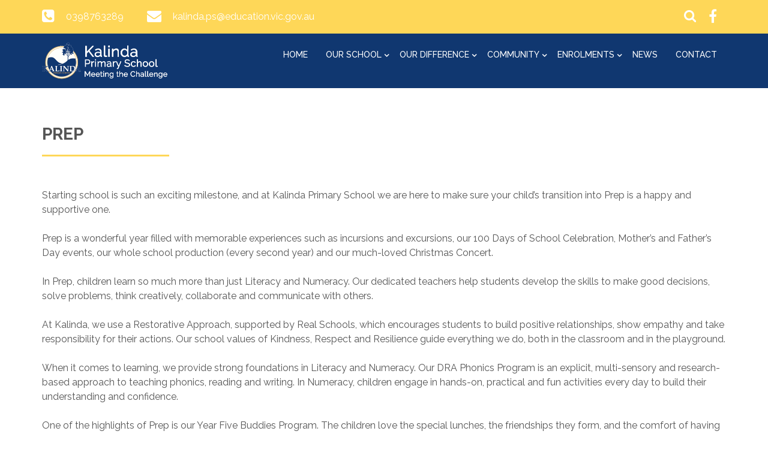

--- FILE ---
content_type: text/html; charset=UTF-8
request_url: https://www.kalinda.vic.edu.au/page/127/Foundation
body_size: 4965
content:
<!doctype html>
<html lang="en">
  <head>
    <!-- Required meta tags -->
    <meta charset="utf-8">
    <meta name="viewport" content="width=device-width, initial-scale=1, shrink-to-fit=no">
    <title>Prep</title>
        <meta name="description" content="default description" />
            <meta name="keywords" content="foundation, prep, beginning of school, kalinda, kindergarten, transition" />
        <!-- Bootstrap CSS -->
    <link rel="stylesheet" href="/themes/theme5b/css/bootstrap.css"/>	<link rel="stylesheet" href="/themes/theme5b/css/bootstrap-4-hover-navbar.css"/>	<link rel="stylesheet" href="/themes/theme5b/css/calender-table.css"/>	<link rel="stylesheet" href="/themes/theme5b/css/theme_custom.css"/>	<link rel="stylesheet" href="/themes/theme5b/css/theme-res.css"/>	<link rel="stylesheet" href="/themes/theme5b/css/font-awesome.min.css"/>    <link rel="stylesheet" href="https://fonts.googleapis.com/css?family=Montserrat:100,200,300,400,500,600,700,800,900|Raleway:100,200,300,400,500,600,700,800,900|Roboto:100,300,400,500,700,900"/>	    <link rel="stylesheet" href="/css_new/elastislide.css"/>    <link rel="stylesheet" href="/themes/theme5b/css/style_gallery.css"/>    <link rel="stylesheet" href="/css/custom/multi_gallery/gallery_card.css"/>    <link rel="stylesheet" href="/css/custom/multi_gallery/style_gallery_d.css"/>    <link rel="stylesheet" href="/css/custom/multi_gallery/style_gallery_d2.css"/>    <link rel="stylesheet" href="/css/custom/multi_gallery/style_gallery_d3.css"/>    <link rel="stylesheet" href="/css/custom/multi_gallery/style_gallery_d4.css"/>    <link rel="stylesheet" href="/css/custom/multi_gallery/style_gallery_d5.css"/>    <script src="/themes/theme5b/js/jquery.min.js"></script>    <link href="/uploaded_files/favicon/1727671763kalinda.png" type="image/x-icon" rel="icon"/><link href="/uploaded_files/favicon/1727671763kalinda.png" type="image/x-icon" rel="shortcut icon"/>  
       <style type="text/css">
   @import url(https://fonts.googleapis.com/css?family=:400,300,400italic,500,700|Open+Sans:400italic,400,300,600);
    body{
        background: #ffffff !important;
        font-size:px !important;
        font-family: 'Raleway', sans-serif !important;
        }
    p{
        font-size:px !important;
        font-family: 'Raleway', sans-serif !important;
    }
    footer{
        background: url("/uploaded_files/site_footer/f8.png") repeat scroll 0 0 #444449;
    }
    .innerDv h1:after{
    border-top: 3px solid #fed758;
    }
    .print_event a{
        background: #fed758;
    }
    .copy a{
        color: #fed758;
    }
    .ftrBtm a:hover {
        color: #fed758;
    }
    .copy a{
        color: #fed758;
    }
    .innerNav .navDv .navbar-dark .navbar-toggler{
        background-color: #fed758;
        border-color: #fed758;
    }
    .entry-excerpt a{
            color:#005fbf ;
            }

    #articlelist li{
    list-style-type: disc !important;
    } 
    .eventsVew .innerContent a{   color: #005fbf; }
    .rightSec .eventsVew p{
        margin-bottom: 0;
    }
    .rightSec a{
    color:#005fbf !important;
    }
    .rightSec .eventsVew p{
    font-weight: 400;
    }
    .rightSec img{
    height:auto;
    }
    .goog-te-combo{
                font-family: Raleway !important;
            }
            @media (max-width: 767px){
    .logoNav {
        
        background-color: #103770 !important;
    }
    }


    @media (max-width: 991px){
    .logoNav {
        
        background-color: #103770 !important;
    }
    }
    .logoNav {
        
        background-color: #103770 !important;
    }

    </style>
    
            <!-- Google tag (gtag.js) -->
        <script async src="https://www.googletagmanager.com/gtag/js?id=G-ZL44EJHLGJ"></script>
        <script>
          window.dataLayer = window.dataLayer || [];
          function gtag(){dataLayer.push(arguments);}
          gtag('js', new Date());
        
          gtag('config', 'G-ZL44EJHLGJ');
        </script>
       
    </head>

<body class="theme5b_inner">

<div class="wrapper">
      <div class="top" style="background: #fed758">
        <div class="container">
          <div class="row">
            <div class="col-lg-6 col-md-12 col-sm-12">
              <div class="topLeft">
                <ul>
                  <li>
                    <i class="fa fa-phone-square" aria-hidden="true"></i>
                    <span><a href="tel:0398763289">0398763289</a></span>
                  </li>
                  <li>
                    <i class="fa fa-envelope" aria-hidden="true"></i>
                    <span><a href="mailto:kalinda.ps@education.vic.gov.au">kalinda.ps@education.vic.gov.au</a></span>
                  </li>
                </ul>
              </div>
            </div>
            <div class="col-lg-6 col-md-12 col-sm-12">
              <div class="topRight">
              <div class="searchDv">
                  <form class="searchbox">
                    <input type="search" placeholder="Search......" name="s" id="s" class="searchbox-input" onkeyup="buttonUp();" required>
                    <input type="button" class="searchbox-submit" onclick="submit_search()" value="">
                    <span class="searchbox-icon"><i class="fa fa-search" aria-hidden="true"></i></span>
                  </form>
                </div>
                                 <div class="fb">
                                            <a href="https://www.facebook.com/KalindaPS/" target="_blank"><i class="fa fa-facebook"></i></a>
                                        <div class="fb">
                                          </div>
                    <div class="fb">
                                            </div>
                    <div class="fb">
                                            </div>
                    <div class="fb">
                                            </div>
                </div>
              </div>
            </div>
          </div>
        </div>
      </div>

      <div class="logoNav innerNav">
        <div class="container">
          <div class="row">
            <div class=" col-lg-3 col-md-2 col-sm-3">
                            <div class="logo"><a href="/"><img src="/uploaded_files/site_header/kalinda_theme_5_w.png" alt="logo"/></a></div>
                            </div>
            <div class="col-lg-9 col-md-10 col-sm-9">
              <div class="navDv">
                <nav class="navbar navbar-expand-md  navbar-dark btco-hover-menu">
                                                          

                 
                  <button class="navbar-toggler" type="button" data-toggle="collapse" data-target="#collapsibleNavbar">
                    <span class="navbar-toggler-icon"></span>
                  </button>

                  
                  <div class="collapse navbar-collapse" id="collapsibleNavbar">
                    <ul class="navbar-nav"><li class="nav-item"  class='current-menu-item' ><a    class="nav-link" id='1' href='/'>Home  </a></li><li class="nav-item sub-menu"  ><a     class="nav-link dropdown-toggle" data-toggle="dropdown" aria-expanded="false" aria-haspopup="true" href="javascript:void(0);" id='251' href='/'>Our School  </a><ul class="dropdown-menu" aria-labelledby="navbarDropdownMenuLink"><li class="nav-item"  ><a     class="dropdown-item div_show_theme5" id='272' href='/page/61/Principal's-Comments'>Welcome From Our Principal  </a></li><li class="nav-item"  ><a     class="dropdown-item div_show_theme5" id='273' href='/page/126/Our-Values-'>Our Values   </a></li><li class="nav-item"  ><a     class="dropdown-item div_show_theme5" id='236' href='/page/114/Our-Staff'>Our Staff  </a></li><li class="nav-item"  ><a     class="dropdown-item div_show_theme5" id='257' href='/page/65/Policies,-Reports-&-Plans'>Policies, Reports & Plans  </a></li><li class="nav-item"  ><a     class="dropdown-item div_show_theme5" id='256' href='/page/82/School-Council'>School Council  </a></li><li class="nav-item"  ><a     class="dropdown-item div_show_theme5" id='265' href='/page/112/Parent-Payments'>Parent Payments  </a></li></ul></li><li class="nav-item sub-menu"  ><a     class="nav-link dropdown-toggle" data-toggle="dropdown" aria-expanded="false" aria-haspopup="true" href="javascript:void(0);" id='291' href='/'>Our Difference  </a><ul class="dropdown-menu" aria-labelledby="navbarDropdownMenuLink"><li class="nav-item"  ><a     class="dropdown-item div_show_theme5" id='205' href='/page/125/STEM'>STEM  </a></li><li class="nav-item"  ><a     class="dropdown-item div_show_theme5" id='200' href='/page/72/Japanese'>Japanese   </a></li><li class="nav-item"  ><a     class="dropdown-item div_show_theme5" id='197' href='/page/69/Performing-Arts'>Performing Arts  </a></li><li class="nav-item"  ><a     class="dropdown-item div_show_theme5" id='198' href='/page/70/Visual-Arts'>Visual Arts  </a></li><li class="nav-item"  ><a     class="dropdown-item div_show_theme5" id='208' href='/page/80/Physical-Education-&-Sports'>Physical Education & Sports  </a></li><li class="nav-item"  ><a     class="dropdown-item div_show_theme5" id='239' href='/page/105/Stephanie-Alexander-Kitchen-Garden-Program'>Stephanie Alexander Kitchen Garden  </a></li><li class="nav-item"  ><a     class="dropdown-item div_show_theme5" id='262' href='/page/117/Library-'>Library   </a></li><li class="nav-item"  ><a     class="dropdown-item div_show_theme5" id='280' href='/page/129/Additional-Programs'>Additional Programs  </a></li></ul></li><li class="nav-item sub-menu"  ><a     class="nav-link dropdown-toggle" data-toggle="dropdown" aria-expanded="false" aria-haspopup="true" href="javascript:void(0);" id='292' href='/'>Community  </a><ul class="dropdown-menu" aria-labelledby="navbarDropdownMenuLink"><li class="nav-item"  ><a     class="dropdown-item div_show_theme5" id='213' href='/page/85/Before,-After-&-Holiday-Care'>Before, After & Holiday Care  </a></li><li class="nav-item"  ><a     class="dropdown-item div_show_theme5" id='211' href='/page/83/Parents-&-Friends'>Parents & Friends  </a></li><li class="nav-item"  ><a     class="dropdown-item div_show_theme5" id='214' href='/page/86/Canteen'>Canteen  </a></li><li class="nav-item"  ><a     class="dropdown-item div_show_theme5" id='215' href='/page/87/Uniform-Shop'>Uniform Shop  </a></li><li class="nav-item"  ><a     class="dropdown-item div_show_theme5" id='254' href='/page/102/Kalinda-Online'>Kalinda Online  </a></li><li class="nav-item"  ><a     class="dropdown-item div_show_theme5" id='186' href='/page/59/Notices-&-Forms'>Notices & Forms  </a></li></ul></li><li class="nav-item sub-menu"  ><a     class="nav-link dropdown-toggle" data-toggle="dropdown" aria-expanded="false" aria-haspopup="true" href="javascript:void(0);" id='286' href='/'>Enrolments  </a><ul class="dropdown-menu" aria-labelledby="navbarDropdownMenuLink"><li class="nav-item"  ><a     class="dropdown-item div_show_theme5" id='281' href='/page/131/Enrolling-at-Kalinda'>Enrolling at Kalinda  </a></li><li class="nav-item"  ><a     class="dropdown-item div_show_theme5" id='279' href='/page/127/Prep'>Starting Prep  </a></li><li class="nav-item"  ><a     class="dropdown-item div_show_theme5" id='258' href='/page/67/Book-a-tour-'>Book a Tour  </a></li></ul></li><li class="nav-item"  ><a    class="nav-link" id='275' href='https://newsletters.naavi.com/p/rM7KqM4/archive'>News  </a></li><li class="nav-item"  ><a    class="nav-link" id='240' href='/page/60/Contact-Us'>Contact  </a></li></ul>                  </div> 
                </nav>
              </div>
            </div>
          </div>
        </div>
      </div>
      <div class="clearfix"></div>
     
      <style>
.SunSmartDv > p{
	margin:0 !important;
	padding : 4px 13px 0 21px;
}

.text-color p{
	color:#000000 !important;
}

.gallery-card .es-carousel ul li {
  width: 109px !important;
}

/*multiple_gallery_leftside*/

.multiple_gallery_leftside .gallery-card .es-carousel ul li {
    width: 115px!important;
    margin-right: 4px!important;
}

.gallery-card.Events_List .container{
	width: 100%!important;
}

.gallery-card.Events_List .lft_col_sub{
	width: 100%!important;
}

.g-recaptcha {
    transform: scale(0.7);
    -webkit-transform: scale(0.7);
    transform-origin: 0 0;
    -webkit-transform-origin: 0 0;
}


@media(max-width: 1200px){
	.gallery-card .es-carousel ul li {
    width: 109px!important;
    margin-right: 4px!important;
}

	.multiple_gallery_leftside .gallery-card .es-carousel ul li {
    width: 115px!important;
    margin-right: 4px!important;
}

}
@media(max-width: 1199px){
	.gallery-card .es-carousel ul li {
    width: 96px!important;
    margin-right: 4px!important;
}

.multiple_gallery_leftside .gallery-card .es-carousel ul li {
    width: 107px!important;
    margin-right: 4px!important;
}
.g-recaptcha {
    transform: scale(0.5);
    -webkit-transform: scale(0.5);
    transform-origin: 0 0;
    -webkit-transform-origin: 0 0;
}

}
@media(max-width: 991px){
	.gallery-card .es-carousel ul li {
    width: 89px!important;
    margin-right: 4px!important;
    height: 52px!important;
}

.multiple_gallery_leftside .gallery-card .es-carousel ul li {
    width: 102px!important;
    margin-right: 4px!important;
}

.g-recaptcha {
    transform: scale(0.9);
    -webkit-transform: scale(0.9);
    transform-origin: 0 0;
    -webkit-transform-origin: 0 0;
}

}

@media(max-width: 767px){
	.gallery-card .es-carousel ul li {
    width: 90px!important;
    margin-right: 4px!important;
}

.multiple_gallery_leftside .gallery-card .es-carousel ul li {
    width: 90px!important;
    margin-right: 4px!important;
}


}

@media(max-width: 575px){
	.gallery-card .es-carousel ul li {
    width: 99px!important;
    margin-right: 4px!important;
}
.multiple_gallery_leftside .gallery-card .es-carousel ul li {
    width: 99px!important;
    margin-right: 4px!important;
}
}
@media(max-width: 480px){
	.gallery-card .es-carousel ul li {
    width: 100px!important;
    margin-right: 4px!important;
    height: 54px;
}

.multiple_gallery_leftside .gallery-card .es-carousel ul li {
    width: 100px!important;
    margin-right: 4px!important;
    height: 54px!important;
}

}

@media(max-width: 420px){
	.gallery-card .es-carousel ul li {
    width: 123px!important;
    margin-right: 4px!important;
}

.multiple_gallery_leftside .gallery-card .es-carousel ul li {
    width: 123px!important;
    margin-right: 4px!important;
}

}

@media(max-width: 390px){
	.gallery-card .es-carousel ul li {
    width: 108px!important;
    margin-right: 4px!important;
}
.multiple_gallery_leftside .gallery-card .es-carousel ul li {
    width: 110px!important;
}

}

@media(max-width: 375px){
	.gallery-card .es-carousel ul li {
    width: 101px!important;
    margin-right: 4px!important;
}

.multiple_gallery_leftside .gallery-card .es-carousel ul li {
    width: 102px!important;
    margin-right: 4px!important;
}

}
@media(max-width: 375px){
	.gallery-card .es-carousel ul li {
    width: 95px!important;
}

.multiple_gallery_leftside .gallery-card .es-carousel ul li {
    width: 95px!important;
}

}

</style>

<div class="innerDv">
    <div class="container">
        <div class="row">
            <div class="col-md-12">
              	<h1>Prep</h1>
              	<div class="innerContent">
					<div class="entry-excerpt"><!DOCTYPE html>
<html>
<head>
</head>
<body>
<p class="x_ContentPasted1">&nbsp;</p>
<p><span style="font-weight: 400;">Starting school is such an exciting milestone, and at Kalinda Primary School we are here to make sure your child&rsquo;s transition into Prep is a happy and supportive one.</span></p>
<p>&nbsp;</p>
<p><span style="font-weight: 400;">Prep is a wonderful year filled with memorable experiences such as incursions and excursions, our 100 Days of School Celebration, Mother&rsquo;s and Father&rsquo;s Day events, our whole school production (every second year) and our much-loved Christmas Concert.</span></p>
<p>&nbsp;</p>
<p><span style="font-weight: 400;">In Prep, children learn so much more than just Literacy and Numeracy. Our dedicated teachers help students develop the skills to make good decisions, solve problems, think creatively, collaborate and communicate with others.</span></p>
<p>&nbsp;</p>
<p><span style="font-weight: 400;">At Kalinda, we use a Restorative Approach, supported by Real Schools, which encourages students to build positive relationships, show empathy and take responsibility for their actions. Our school values of Kindness, Respect and Resilience guide everything we do, both in the classroom and in the playground.</span></p>
<p>&nbsp;</p>
<p><span style="font-weight: 400;">When it comes to learning, we provide strong foundations in Literacy and Numeracy. Our DRA Phonics Program is an explicit, multi-sensory and research-based approach to teaching phonics, reading and writing. In Numeracy, children engage in hands-on, practical and fun activities every day to build their understanding and confidence.</span></p>
<p>&nbsp;</p>
<p><span style="font-weight: 400;">One of the highlights of Prep is our Year Five Buddies Program. The children love the special lunches, the friendships they form, and the comfort of having an extra friendly face to look out for them in the playground.</span></p>
<p>&nbsp;</p>
<p><span style="font-weight: 400;">At Kalinda, Prep is the start of a journey where every child is nurtured, supported and inspired to be their best. It&rsquo;s a place where children feel safe, included and excited to learn!</span></p>
<p>&nbsp;</p>
<p><span style="font-weight: 400;"><img src="https://www.kalinda.vic.edu.au/source/Foundation%202.png" alt="" width="196" height="279" /><img src="https://www.kalinda.vic.edu.au/source/Foundation%201.png" alt="" width="352" height="280" /><img src="https://www.kalinda.vic.edu.au/source/Foundation%203.png" alt="" width="236" height="279" /></span></p>
<h2 align="center">&nbsp;</h2>
</body>
</html></div>
						<br>
												<p>
							<!--
							//NOTE:
							//SOME CODE FROM EXISTING SITE HAS BEEN REMOVED FROM HERE IN ORDER TO FIX PHP ERROR. WILL ADD WHEN NEEDED AS PER REQUIREMENT.
							-->
						</p>
						
					</div>
            	</div>
						</div>
	</div>
</div>      
      <div class="clearfix"></div>
      <div class="ftrBtm" style="background: url(/) repeat scroll 0 0 #000000;">
                  <div class="container">
            
            <div class="row">
                <div class="col-md-10">
                    <div class="row">
                        <div class="col-md-3">
                          <div class="copy">
                            <p><a href=""></a></p>
                          </div>
                        </div>
                        <div class="col-md-3">
                          <div class="copy">
                            <p><a href=""></a></p>
                          </div>
                        </div>
                        <div class="col-md-3">
                          <div class="copy">
                            <p><a href=""></a></p>
                          </div>
                        </div>
                        <div class="col-md-3">
                          <div class="copy">
                            <p><a href=""></a></p>
                          </div>
                        </div>
                    </div>
                </div>
                <div class="col-md-2">
                  <div class="ftlnk"><a href="https://www.updat-ed.com.au/page/351">Powered by Updat-ed</a></div>
                </div>
            </div>
            <div class="row">
                <div class="col-md-12">
                    <p style="text-align:center;padding-top:30px;">© Kalinda Primary School</p>
                </div>
            </div>
              
            </div>
        </div>
      </div>
   </div>
   
    <script src="/themes/theme5b/js/jquery-migrate.min.js"></script>    <script src="/themes/theme5b/js/popper.min.js"></script>    <script src="/themes/theme5b/js/bootstrap.min.js"></script>    <script src="/themes/theme5b/js/theme-custom.js"></script>    <script type="text/javascript" src="https://translate.google.com/translate_a/element.js?cb=googleTranslateElementInit"></script>
    <!-- bxSlider Javascript file -->
    <script type="text/javascript">

    jQuery("#s").keyup(function(event){
        if (event.keyCode === 13) {
            $search_string=jQuery("#s").val();
            if($search_string!=""){
                window.location.href="/search/"+$search_string;
            }
        }
    });

    jQuery(document).ready(function() {
        jQuery('.fancybox').fancybox();
        jQuery('.fancybox_1').fancybox();
        jQuery('.fancybox_login').fancybox();
    });
    </script>
    <script type="text/javascript">
        function googleTranslateElementInit() {
        new google.translate.TranslateElement({pageLanguage: 'en'}, 'google_translate_element');
        }
        // jQuery("#s").keyup(function(event){
        //   alert('hhh');
        //     if (event.keyCode === 13) {
        //         $search_string=jQuery("#s").val();
        //         if($search_string!=""){
        //             window.location.href="/search/"+$search_string;
        //         }
        //     }
        // });

        jQuery(document).ready(function() {
            jQuery('.fancybox').fancybox();
            jQuery('.fancybox_1').fancybox();
            jQuery('.fancybox_login').fancybox();
        });
        </script>
        <script>

        function submit_search(){
            $search_string=jQuery("#s").val();
                if($search_string!=""){
                    window.location.href="/search/"+$search_string;
                
            }
        }
    </script>
    <script src="/themes/theme5b/js/gallery.js" type="text/javascript"></script>    <script src="/js/custom/multi_gallery/gallery_d.js" type="text/javascript"></script>    <script src="/js/custom/multi_gallery/gallery_d2.js" type="text/javascript"></script>    <script src="/js/custom/multi_gallery/gallery_d3.js" type="text/javascript"></script>    <script src="/js/custom/multi_gallery/gallery_d4.js" type="text/javascript"></script>    <script src="/js/custom/multi_gallery/gallery_d5.js" type="text/javascript"></script>    <script src="/js_new/jquery.elastislide.js" type="text/javascript"></script>    <script src="/js_new/jquery.tmpl.min.js" type="text/javascript"></script>
    <script src="/themes/theme5b/fancyBox/source/jquery.fancybox.js?v=2.1.4" type="text/javascript"></script>    <script src="/themes/theme5b/fancyBox/lib/jquery.mousewheel-3.0.6.pack.js" type="text/javascript"></script>    <link rel="stylesheet" href="/css/../themes/theme5b/fancyBox/source/jquery.fancybox.css?v=2.1.4" type="text/css" media="screen"/>    <script src="/themes/theme5b/js/jquery.bxslider.min.js"></script></body>
</html>

--- FILE ---
content_type: text/javascript
request_url: https://www.kalinda.vic.edu.au/js/custom/multi_gallery/gallery_d5.js
body_size: 2008
content:
jQuery(function() {
	// ======================= imagesLoaded Plugin ===============================
	// https://github.com/desandro/imagesloaded

	// $('#my-container').imagesLoaded(myFunction)
	// execute a callback when all images have loaded.
	// needed because .load() doesn't work on cached images

	// callback function gets image collection as argument
	//  this is the container

	// original: mit license. paul irish. 2010.
	// contributors: Oren Solomianik, David DeSandro, Yiannis Chatzikonstantinou

	jQuery.fn.imagesLoaded 		= function( callback ) {
	var $images = this.find('img'),
		len 	= $images.length,
		_this 	= this,
		blank 	= '[data-uri]';

	function triggerCallback() {
		callback.call( _this, $images );
	}

	function imgLoaded() {
		if ( --len <= 0 && this.src !== blank ){
			setTimeout( triggerCallback );
			$images.off( 'load error', imgLoaded );
		}
	}

	if ( !len ) {
		triggerCallback();
	}

	$images.on( 'load error',  imgLoaded ).each( function() {
		// cached images don't fire load sometimes, so we reset src.
		if (this.complete || this.complete === undefined){
			var src = this.src;
			// webkit hack from http://groups.google.com/group/jquery-dev/browse_thread/thread/eee6ab7b2da50e1f
			// data uri bypasses webkit log warning (thx doug jones)
			this.src = blank;
			this.src = src;
		}
	});

	return this;
	};

	// gallery container
	var $rgGallery			= jQuery('#rg-gallery_d5'),
	// carousel container
	$esCarousel			= $rgGallery.find('div.es-carousel-wrapper'),
	// the carousel items
	$items				= $esCarousel.find('ul > li'),
	// total number of items
	itemsCount			= $items.length;
	
	Gallery				= (function() {
			// index of the current item
		var current			= 0, 
			// mode : carousel || fullview
			mode 			= 'carousel',
			// control if one image is being loaded
			anim			= false,
			init			= function() {
				
				// (not necessary) preloading the images here...
				$items.add('<img src="images/ajax-loader.gif"/><img src="images/black.png"/>').imagesLoaded( function() {
					// add options
					_addViewModes();
					
					// add large image wrapper
					_addImageWrapper();
					
					// show first image
					_showImage( $items.eq( current ) );
						
				});
				
				// initialize the carousel
				if( mode === 'carousel' )
					_initCarousel();
				
			},
			_initCarousel	= function() {
				
				// we are using the elastislide plugin:
				// http://tympanus.net/codrops/2011/09/12/elastislide-responsive-carousel/
				$esCarousel.show().elastislide({
					imageW 	: 117,
					onClick	: function( $item ) {
						if( anim ) return false;
						anim	= true;
						// on click show image
						_showImage($item);
						// change current
						current	= $item.index();
					}
				});
				
				// set elastislide's current to current
				$esCarousel.elastislide( 'setCurrent', current );
				
			},
			_addViewModes	= function() {
				
				// top right buttons: hide / show carousel
				
				var $viewfull	= jQuery('<a href="#" class="rg-view-full"></a>'),
					$viewthumbs	= jQuery('<a href="#" class="rg-view-thumbs rg-view-selected"></a>');
				
			 
				
				$viewfull.on('click.rgGallery', function( event ) {
						if( mode === 'carousel' )
							$esCarousel.elastislide( 'destroy' );
						$esCarousel.hide();
					$viewfull.addClass('rg-view-selected');
					$viewthumbs.removeClass('rg-view-selected');
					mode	= 'fullview';
					return false;
				});
				
				$viewthumbs.on('click.rgGallery', function( event ) {
					_initCarousel();
					$viewthumbs.addClass('rg-view-selected');
					$viewfull.removeClass('rg-view-selected');
					mode	= 'carousel';
					return false;
				});
				
				if( mode === 'fullview' )
					$viewfull.trigger('click');
					
			},
			_addImageWrapper= function() {
				
				// adds the structure for the large image and the navigation buttons (if total items > 1)
				// also initializes the navigation events
				
				jQuery('#img-wrapper-tmpl_d5').tmpl( {itemsCount : itemsCount} ).appendTo( $rgGallery );
				
				if( itemsCount > 1 ) {
					// addNavigation
					var $navPrev		= $rgGallery.find('a.rg-image_d5-nav-prev'),
						$navNext		= $rgGallery.find('a.rg-image_d5-nav-next'),
						$imgWrapper		= $rgGallery.find('div.rg-image_d5');
						
					$navPrev.on('click.rgGallery', function( event ) {
						_navigate( 'left' );
						return false;
					});	
					
					$navNext.on('click.rgGallery', function( event ) {
						_navigate( 'right' );
						return false;
					});
				
					// add touchwipe events on the large image wrapper
					$imgWrapper.touchwipe({
						wipeLeft			: function() {
							_navigate( 'right' );
						},
						wipeRight			: function() {
							_navigate( 'left' );
						},
						preventDefaultEvents: false
					});
				
					jQuery(document).on('keyup.rgGallery', function( event ) {
						if (event.keyCode == 39)
							_navigate( 'right' );
						else if (event.keyCode == 37)
							_navigate( 'left' );	
					});
					
				}
				
			},
			_navigate		= function( dir ) {
				
				// navigate through the large images
				
				if( anim ) return false;
				anim	= true;
				
				if( dir === 'right' ) {
					if( current + 1 >= itemsCount )
						current = 0;
					else
						++current;
				}
				else if( dir === 'left' ) {
					if( current - 1 < 0 )
						current = itemsCount - 1;
					else
						--current;
				}
				
				_showImage( $items.eq( current ) );
				
			},
			_showImage		= function( $item ) {
				
				// shows the large image that is associated to the $item
				
				var $loader	= $rgGallery.find('div.rg-loading').show();
				
				$items.removeClass('selected');
				$item.addClass('selected');
					 
				var $thumb		= $item.find('img'),
					largesrc	= $thumb.data('large'),
					title		= $thumb.data('description');
				
				jQuery('<img/>').load( function() {
					
					$rgGallery.find('div.rg-image_d5').empty().append('<img src="' + largesrc + '"/>');
					//rg-image_d5-wrapper
					if( title ){
						$rgGallery.find('div.rg-caption').show().children('p').empty().text( title );
						jQuery('.rg-image_d5-wrapper').children('h6').empty().text( title );
						//$('.rg-image_d5-wrapper').children('h6').empty().text( title );
					}
					
					$loader.hide();
					
					if( mode === 'carousel' ) {
						$esCarousel.elastislide( 'reload' );
						$esCarousel.elastislide( 'setCurrent', current );
					}
					
					anim	= false;
					
				}).attr( 'src', largesrc );
				
			},
			addItems		= function( $new ) {
			
				$esCarousel.find('ul').append($new);
				$items 		= $items.add( $($new) );
				itemsCount	= $items.length; 
				$esCarousel.elastislide( 'add', $new );
			
			};
		
		return { 
			init 		: init,
			addItems	: addItems
		};
	
	})();

	Gallery.init();
	
	/*
	Example to add more items to the gallery:
	
	var $new  = $('<li><a href="#"><img src="images/thumbs/1.jpg" data-large="images/1.jpg" alt="image01" data-description="From off a hill whose concave womb reworded" /></a></li>');
	Gallery.addItems( $new );
	*/
});